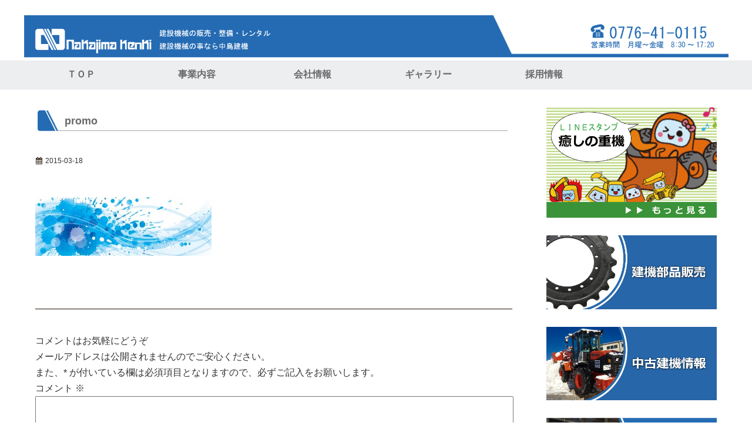

--- FILE ---
content_type: text/html; charset=UTF-8
request_url: http://n-kenki.fukui.jp/promo/
body_size: 10074
content:
<!DOCTYPE html>
<!--[if IE 7]>
<html class="ie ie7" dir="ltr" lang="ja" prefix="og: https://ogp.me/ns#">
<![endif]-->
<!--[if IE 8]>
<html class="ie ie8" dir="ltr" lang="ja" prefix="og: https://ogp.me/ns#">
<![endif]-->
<!--[if !(IE 7) & !(IE 8)]><!-->
<html dir="ltr" lang="ja" prefix="og: https://ogp.me/ns#">
<!--<![endif]-->

<head>
<meta name="google-site-verification" content="bTDePXEe-daD2lelctcuHO8Zpv2zSA6OBSTrrB4AdC4" />
<meta charset="UTF-8">
<meta name="viewport" content="width=device-width,initial-scale=1.0,minimum-scale=1.0,maximum-scale=1.0,user-scalable=no">

<link rel="pingback" href="http://n-kenki.fukui.jp/xmlrpc.php">
<!--[if lt IE 9]>
<script src="http://n-kenki.fukui.jp/wp-content/themes/netsystem_hojin/js/html5.js"></script>
<script src="http://n-kenki.fukui.jp/wp-content/themes/netsystem_hojin/js/IE9.js"></script>
<![endif]-->

<!-- css -->
<link href="//netdna.bootstrapcdn.com/font-awesome/4.0.3/css/font-awesome.min.css" rel="stylesheet">

<!-- Favicon, Thumbnail image -->
<link rel="shortcut icon" href="http://n-kenki.fukui.jp/wp-content/themes/netsystem_hojin/images/favicon.ico">
	<style>img:is([sizes="auto" i], [sizes^="auto," i]) { contain-intrinsic-size: 3000px 1500px }</style>
	
		<!-- All in One SEO 4.8.7 - aioseo.com -->
		<title>promo | 株式会社中島建機</title>
	<meta name="robots" content="max-image-preview:large" />
	<meta name="author" content="nakajima"/>
	<link rel="canonical" href="http://n-kenki.fukui.jp/promo/" />
	<meta name="generator" content="All in One SEO (AIOSEO) 4.8.7" />
		<meta property="og:locale" content="ja_JP" />
		<meta property="og:site_name" content="株式会社中島建機 | 建設機械の販売・レンタル・整備" />
		<meta property="og:type" content="article" />
		<meta property="og:title" content="promo | 株式会社中島建機" />
		<meta property="og:url" content="http://n-kenki.fukui.jp/promo/" />
		<meta property="article:published_time" content="2015-03-18T07:20:32+00:00" />
		<meta property="article:modified_time" content="2015-03-18T07:20:32+00:00" />
		<meta name="twitter:card" content="summary" />
		<meta name="twitter:title" content="promo | 株式会社中島建機" />
		<script type="application/ld+json" class="aioseo-schema">
			{"@context":"https:\/\/schema.org","@graph":[{"@type":"BreadcrumbList","@id":"http:\/\/n-kenki.fukui.jp\/promo\/#breadcrumblist","itemListElement":[{"@type":"ListItem","@id":"http:\/\/n-kenki.fukui.jp#listItem","position":1,"name":"\u30db\u30fc\u30e0","item":"http:\/\/n-kenki.fukui.jp","nextItem":{"@type":"ListItem","@id":"http:\/\/n-kenki.fukui.jp\/promo\/#listItem","name":"promo"}},{"@type":"ListItem","@id":"http:\/\/n-kenki.fukui.jp\/promo\/#listItem","position":2,"name":"promo","previousItem":{"@type":"ListItem","@id":"http:\/\/n-kenki.fukui.jp#listItem","name":"\u30db\u30fc\u30e0"}}]},{"@type":"ItemPage","@id":"http:\/\/n-kenki.fukui.jp\/promo\/#itempage","url":"http:\/\/n-kenki.fukui.jp\/promo\/","name":"promo | \u682a\u5f0f\u4f1a\u793e\u4e2d\u5cf6\u5efa\u6a5f","inLanguage":"ja","isPartOf":{"@id":"http:\/\/n-kenki.fukui.jp\/#website"},"breadcrumb":{"@id":"http:\/\/n-kenki.fukui.jp\/promo\/#breadcrumblist"},"author":{"@id":"http:\/\/n-kenki.fukui.jp\/blog\/author\/nakajima\/#author"},"creator":{"@id":"http:\/\/n-kenki.fukui.jp\/blog\/author\/nakajima\/#author"},"datePublished":"2015-03-18T16:20:32+09:00","dateModified":"2015-03-18T16:20:32+09:00"},{"@type":"Organization","@id":"http:\/\/n-kenki.fukui.jp\/#organization","name":"\u682a\u5f0f\u4f1a\u793e\u4e2d\u5cf6\u5efa\u6a5f","description":"\u5efa\u8a2d\u6a5f\u68b0\u306e\u8ca9\u58f2\u30fb\u30ec\u30f3\u30bf\u30eb\u30fb\u6574\u5099","url":"http:\/\/n-kenki.fukui.jp\/"},{"@type":"Person","@id":"http:\/\/n-kenki.fukui.jp\/blog\/author\/nakajima\/#author","url":"http:\/\/n-kenki.fukui.jp\/blog\/author\/nakajima\/","name":"nakajima","image":{"@type":"ImageObject","@id":"http:\/\/n-kenki.fukui.jp\/promo\/#authorImage","url":"https:\/\/secure.gravatar.com\/avatar\/227eb0c1d377db705971692efec6546760f398b6bca040a907220147cd68e90d?s=96&d=mm&r=g","width":96,"height":96,"caption":"nakajima"}},{"@type":"WebSite","@id":"http:\/\/n-kenki.fukui.jp\/#website","url":"http:\/\/n-kenki.fukui.jp\/","name":"\u682a\u5f0f\u4f1a\u793e\u4e2d\u5cf6\u5efa\u6a5f","description":"\u5efa\u8a2d\u6a5f\u68b0\u306e\u8ca9\u58f2\u30fb\u30ec\u30f3\u30bf\u30eb\u30fb\u6574\u5099","inLanguage":"ja","publisher":{"@id":"http:\/\/n-kenki.fukui.jp\/#organization"}}]}
		</script>
		<!-- All in One SEO -->

<link rel='dns-prefetch' href='//platform.twitter.com' />
<link rel="alternate" type="application/rss+xml" title="株式会社中島建機 &raquo; promo のコメントのフィード" href="http://n-kenki.fukui.jp/feed/?attachment_id=203" />
<script type="text/javascript">
/* <![CDATA[ */
window._wpemojiSettings = {"baseUrl":"https:\/\/s.w.org\/images\/core\/emoji\/16.0.1\/72x72\/","ext":".png","svgUrl":"https:\/\/s.w.org\/images\/core\/emoji\/16.0.1\/svg\/","svgExt":".svg","source":{"concatemoji":"http:\/\/n-kenki.fukui.jp\/wp-includes\/js\/wp-emoji-release.min.js"}};
/*! This file is auto-generated */
!function(s,n){var o,i,e;function c(e){try{var t={supportTests:e,timestamp:(new Date).valueOf()};sessionStorage.setItem(o,JSON.stringify(t))}catch(e){}}function p(e,t,n){e.clearRect(0,0,e.canvas.width,e.canvas.height),e.fillText(t,0,0);var t=new Uint32Array(e.getImageData(0,0,e.canvas.width,e.canvas.height).data),a=(e.clearRect(0,0,e.canvas.width,e.canvas.height),e.fillText(n,0,0),new Uint32Array(e.getImageData(0,0,e.canvas.width,e.canvas.height).data));return t.every(function(e,t){return e===a[t]})}function u(e,t){e.clearRect(0,0,e.canvas.width,e.canvas.height),e.fillText(t,0,0);for(var n=e.getImageData(16,16,1,1),a=0;a<n.data.length;a++)if(0!==n.data[a])return!1;return!0}function f(e,t,n,a){switch(t){case"flag":return n(e,"\ud83c\udff3\ufe0f\u200d\u26a7\ufe0f","\ud83c\udff3\ufe0f\u200b\u26a7\ufe0f")?!1:!n(e,"\ud83c\udde8\ud83c\uddf6","\ud83c\udde8\u200b\ud83c\uddf6")&&!n(e,"\ud83c\udff4\udb40\udc67\udb40\udc62\udb40\udc65\udb40\udc6e\udb40\udc67\udb40\udc7f","\ud83c\udff4\u200b\udb40\udc67\u200b\udb40\udc62\u200b\udb40\udc65\u200b\udb40\udc6e\u200b\udb40\udc67\u200b\udb40\udc7f");case"emoji":return!a(e,"\ud83e\udedf")}return!1}function g(e,t,n,a){var r="undefined"!=typeof WorkerGlobalScope&&self instanceof WorkerGlobalScope?new OffscreenCanvas(300,150):s.createElement("canvas"),o=r.getContext("2d",{willReadFrequently:!0}),i=(o.textBaseline="top",o.font="600 32px Arial",{});return e.forEach(function(e){i[e]=t(o,e,n,a)}),i}function t(e){var t=s.createElement("script");t.src=e,t.defer=!0,s.head.appendChild(t)}"undefined"!=typeof Promise&&(o="wpEmojiSettingsSupports",i=["flag","emoji"],n.supports={everything:!0,everythingExceptFlag:!0},e=new Promise(function(e){s.addEventListener("DOMContentLoaded",e,{once:!0})}),new Promise(function(t){var n=function(){try{var e=JSON.parse(sessionStorage.getItem(o));if("object"==typeof e&&"number"==typeof e.timestamp&&(new Date).valueOf()<e.timestamp+604800&&"object"==typeof e.supportTests)return e.supportTests}catch(e){}return null}();if(!n){if("undefined"!=typeof Worker&&"undefined"!=typeof OffscreenCanvas&&"undefined"!=typeof URL&&URL.createObjectURL&&"undefined"!=typeof Blob)try{var e="postMessage("+g.toString()+"("+[JSON.stringify(i),f.toString(),p.toString(),u.toString()].join(",")+"));",a=new Blob([e],{type:"text/javascript"}),r=new Worker(URL.createObjectURL(a),{name:"wpTestEmojiSupports"});return void(r.onmessage=function(e){c(n=e.data),r.terminate(),t(n)})}catch(e){}c(n=g(i,f,p,u))}t(n)}).then(function(e){for(var t in e)n.supports[t]=e[t],n.supports.everything=n.supports.everything&&n.supports[t],"flag"!==t&&(n.supports.everythingExceptFlag=n.supports.everythingExceptFlag&&n.supports[t]);n.supports.everythingExceptFlag=n.supports.everythingExceptFlag&&!n.supports.flag,n.DOMReady=!1,n.readyCallback=function(){n.DOMReady=!0}}).then(function(){return e}).then(function(){var e;n.supports.everything||(n.readyCallback(),(e=n.source||{}).concatemoji?t(e.concatemoji):e.wpemoji&&e.twemoji&&(t(e.twemoji),t(e.wpemoji)))}))}((window,document),window._wpemojiSettings);
/* ]]> */
</script>
<style id='wp-emoji-styles-inline-css' type='text/css'>

	img.wp-smiley, img.emoji {
		display: inline !important;
		border: none !important;
		box-shadow: none !important;
		height: 1em !important;
		width: 1em !important;
		margin: 0 0.07em !important;
		vertical-align: -0.1em !important;
		background: none !important;
		padding: 0 !important;
	}
</style>
<link rel='stylesheet' id='wp-block-library-css' href='http://n-kenki.fukui.jp/wp-includes/css/dist/block-library/style.min.css' type='text/css' media='all' />
<style id='classic-theme-styles-inline-css' type='text/css'>
/*! This file is auto-generated */
.wp-block-button__link{color:#fff;background-color:#32373c;border-radius:9999px;box-shadow:none;text-decoration:none;padding:calc(.667em + 2px) calc(1.333em + 2px);font-size:1.125em}.wp-block-file__button{background:#32373c;color:#fff;text-decoration:none}
</style>
<style id='global-styles-inline-css' type='text/css'>
:root{--wp--preset--aspect-ratio--square: 1;--wp--preset--aspect-ratio--4-3: 4/3;--wp--preset--aspect-ratio--3-4: 3/4;--wp--preset--aspect-ratio--3-2: 3/2;--wp--preset--aspect-ratio--2-3: 2/3;--wp--preset--aspect-ratio--16-9: 16/9;--wp--preset--aspect-ratio--9-16: 9/16;--wp--preset--color--black: #000000;--wp--preset--color--cyan-bluish-gray: #abb8c3;--wp--preset--color--white: #ffffff;--wp--preset--color--pale-pink: #f78da7;--wp--preset--color--vivid-red: #cf2e2e;--wp--preset--color--luminous-vivid-orange: #ff6900;--wp--preset--color--luminous-vivid-amber: #fcb900;--wp--preset--color--light-green-cyan: #7bdcb5;--wp--preset--color--vivid-green-cyan: #00d084;--wp--preset--color--pale-cyan-blue: #8ed1fc;--wp--preset--color--vivid-cyan-blue: #0693e3;--wp--preset--color--vivid-purple: #9b51e0;--wp--preset--gradient--vivid-cyan-blue-to-vivid-purple: linear-gradient(135deg,rgba(6,147,227,1) 0%,rgb(155,81,224) 100%);--wp--preset--gradient--light-green-cyan-to-vivid-green-cyan: linear-gradient(135deg,rgb(122,220,180) 0%,rgb(0,208,130) 100%);--wp--preset--gradient--luminous-vivid-amber-to-luminous-vivid-orange: linear-gradient(135deg,rgba(252,185,0,1) 0%,rgba(255,105,0,1) 100%);--wp--preset--gradient--luminous-vivid-orange-to-vivid-red: linear-gradient(135deg,rgba(255,105,0,1) 0%,rgb(207,46,46) 100%);--wp--preset--gradient--very-light-gray-to-cyan-bluish-gray: linear-gradient(135deg,rgb(238,238,238) 0%,rgb(169,184,195) 100%);--wp--preset--gradient--cool-to-warm-spectrum: linear-gradient(135deg,rgb(74,234,220) 0%,rgb(151,120,209) 20%,rgb(207,42,186) 40%,rgb(238,44,130) 60%,rgb(251,105,98) 80%,rgb(254,248,76) 100%);--wp--preset--gradient--blush-light-purple: linear-gradient(135deg,rgb(255,206,236) 0%,rgb(152,150,240) 100%);--wp--preset--gradient--blush-bordeaux: linear-gradient(135deg,rgb(254,205,165) 0%,rgb(254,45,45) 50%,rgb(107,0,62) 100%);--wp--preset--gradient--luminous-dusk: linear-gradient(135deg,rgb(255,203,112) 0%,rgb(199,81,192) 50%,rgb(65,88,208) 100%);--wp--preset--gradient--pale-ocean: linear-gradient(135deg,rgb(255,245,203) 0%,rgb(182,227,212) 50%,rgb(51,167,181) 100%);--wp--preset--gradient--electric-grass: linear-gradient(135deg,rgb(202,248,128) 0%,rgb(113,206,126) 100%);--wp--preset--gradient--midnight: linear-gradient(135deg,rgb(2,3,129) 0%,rgb(40,116,252) 100%);--wp--preset--font-size--small: 13px;--wp--preset--font-size--medium: 20px;--wp--preset--font-size--large: 36px;--wp--preset--font-size--x-large: 42px;--wp--preset--spacing--20: 0.44rem;--wp--preset--spacing--30: 0.67rem;--wp--preset--spacing--40: 1rem;--wp--preset--spacing--50: 1.5rem;--wp--preset--spacing--60: 2.25rem;--wp--preset--spacing--70: 3.38rem;--wp--preset--spacing--80: 5.06rem;--wp--preset--shadow--natural: 6px 6px 9px rgba(0, 0, 0, 0.2);--wp--preset--shadow--deep: 12px 12px 50px rgba(0, 0, 0, 0.4);--wp--preset--shadow--sharp: 6px 6px 0px rgba(0, 0, 0, 0.2);--wp--preset--shadow--outlined: 6px 6px 0px -3px rgba(255, 255, 255, 1), 6px 6px rgba(0, 0, 0, 1);--wp--preset--shadow--crisp: 6px 6px 0px rgba(0, 0, 0, 1);}:where(.is-layout-flex){gap: 0.5em;}:where(.is-layout-grid){gap: 0.5em;}body .is-layout-flex{display: flex;}.is-layout-flex{flex-wrap: wrap;align-items: center;}.is-layout-flex > :is(*, div){margin: 0;}body .is-layout-grid{display: grid;}.is-layout-grid > :is(*, div){margin: 0;}:where(.wp-block-columns.is-layout-flex){gap: 2em;}:where(.wp-block-columns.is-layout-grid){gap: 2em;}:where(.wp-block-post-template.is-layout-flex){gap: 1.25em;}:where(.wp-block-post-template.is-layout-grid){gap: 1.25em;}.has-black-color{color: var(--wp--preset--color--black) !important;}.has-cyan-bluish-gray-color{color: var(--wp--preset--color--cyan-bluish-gray) !important;}.has-white-color{color: var(--wp--preset--color--white) !important;}.has-pale-pink-color{color: var(--wp--preset--color--pale-pink) !important;}.has-vivid-red-color{color: var(--wp--preset--color--vivid-red) !important;}.has-luminous-vivid-orange-color{color: var(--wp--preset--color--luminous-vivid-orange) !important;}.has-luminous-vivid-amber-color{color: var(--wp--preset--color--luminous-vivid-amber) !important;}.has-light-green-cyan-color{color: var(--wp--preset--color--light-green-cyan) !important;}.has-vivid-green-cyan-color{color: var(--wp--preset--color--vivid-green-cyan) !important;}.has-pale-cyan-blue-color{color: var(--wp--preset--color--pale-cyan-blue) !important;}.has-vivid-cyan-blue-color{color: var(--wp--preset--color--vivid-cyan-blue) !important;}.has-vivid-purple-color{color: var(--wp--preset--color--vivid-purple) !important;}.has-black-background-color{background-color: var(--wp--preset--color--black) !important;}.has-cyan-bluish-gray-background-color{background-color: var(--wp--preset--color--cyan-bluish-gray) !important;}.has-white-background-color{background-color: var(--wp--preset--color--white) !important;}.has-pale-pink-background-color{background-color: var(--wp--preset--color--pale-pink) !important;}.has-vivid-red-background-color{background-color: var(--wp--preset--color--vivid-red) !important;}.has-luminous-vivid-orange-background-color{background-color: var(--wp--preset--color--luminous-vivid-orange) !important;}.has-luminous-vivid-amber-background-color{background-color: var(--wp--preset--color--luminous-vivid-amber) !important;}.has-light-green-cyan-background-color{background-color: var(--wp--preset--color--light-green-cyan) !important;}.has-vivid-green-cyan-background-color{background-color: var(--wp--preset--color--vivid-green-cyan) !important;}.has-pale-cyan-blue-background-color{background-color: var(--wp--preset--color--pale-cyan-blue) !important;}.has-vivid-cyan-blue-background-color{background-color: var(--wp--preset--color--vivid-cyan-blue) !important;}.has-vivid-purple-background-color{background-color: var(--wp--preset--color--vivid-purple) !important;}.has-black-border-color{border-color: var(--wp--preset--color--black) !important;}.has-cyan-bluish-gray-border-color{border-color: var(--wp--preset--color--cyan-bluish-gray) !important;}.has-white-border-color{border-color: var(--wp--preset--color--white) !important;}.has-pale-pink-border-color{border-color: var(--wp--preset--color--pale-pink) !important;}.has-vivid-red-border-color{border-color: var(--wp--preset--color--vivid-red) !important;}.has-luminous-vivid-orange-border-color{border-color: var(--wp--preset--color--luminous-vivid-orange) !important;}.has-luminous-vivid-amber-border-color{border-color: var(--wp--preset--color--luminous-vivid-amber) !important;}.has-light-green-cyan-border-color{border-color: var(--wp--preset--color--light-green-cyan) !important;}.has-vivid-green-cyan-border-color{border-color: var(--wp--preset--color--vivid-green-cyan) !important;}.has-pale-cyan-blue-border-color{border-color: var(--wp--preset--color--pale-cyan-blue) !important;}.has-vivid-cyan-blue-border-color{border-color: var(--wp--preset--color--vivid-cyan-blue) !important;}.has-vivid-purple-border-color{border-color: var(--wp--preset--color--vivid-purple) !important;}.has-vivid-cyan-blue-to-vivid-purple-gradient-background{background: var(--wp--preset--gradient--vivid-cyan-blue-to-vivid-purple) !important;}.has-light-green-cyan-to-vivid-green-cyan-gradient-background{background: var(--wp--preset--gradient--light-green-cyan-to-vivid-green-cyan) !important;}.has-luminous-vivid-amber-to-luminous-vivid-orange-gradient-background{background: var(--wp--preset--gradient--luminous-vivid-amber-to-luminous-vivid-orange) !important;}.has-luminous-vivid-orange-to-vivid-red-gradient-background{background: var(--wp--preset--gradient--luminous-vivid-orange-to-vivid-red) !important;}.has-very-light-gray-to-cyan-bluish-gray-gradient-background{background: var(--wp--preset--gradient--very-light-gray-to-cyan-bluish-gray) !important;}.has-cool-to-warm-spectrum-gradient-background{background: var(--wp--preset--gradient--cool-to-warm-spectrum) !important;}.has-blush-light-purple-gradient-background{background: var(--wp--preset--gradient--blush-light-purple) !important;}.has-blush-bordeaux-gradient-background{background: var(--wp--preset--gradient--blush-bordeaux) !important;}.has-luminous-dusk-gradient-background{background: var(--wp--preset--gradient--luminous-dusk) !important;}.has-pale-ocean-gradient-background{background: var(--wp--preset--gradient--pale-ocean) !important;}.has-electric-grass-gradient-background{background: var(--wp--preset--gradient--electric-grass) !important;}.has-midnight-gradient-background{background: var(--wp--preset--gradient--midnight) !important;}.has-small-font-size{font-size: var(--wp--preset--font-size--small) !important;}.has-medium-font-size{font-size: var(--wp--preset--font-size--medium) !important;}.has-large-font-size{font-size: var(--wp--preset--font-size--large) !important;}.has-x-large-font-size{font-size: var(--wp--preset--font-size--x-large) !important;}
:where(.wp-block-post-template.is-layout-flex){gap: 1.25em;}:where(.wp-block-post-template.is-layout-grid){gap: 1.25em;}
:where(.wp-block-columns.is-layout-flex){gap: 2em;}:where(.wp-block-columns.is-layout-grid){gap: 2em;}
:root :where(.wp-block-pullquote){font-size: 1.5em;line-height: 1.6;}
</style>
<link rel='stylesheet' id='contact-form-7-css' href='http://n-kenki.fukui.jp/wp-content/plugins/contact-form-7/includes/css/styles.css' type='text/css' media='all' />
<link rel='stylesheet' id='fancybox-css' href='http://n-kenki.fukui.jp/wp-content/plugins/easy-fancybox/fancybox/1.5.4/jquery.fancybox.min.css' type='text/css' media='screen' />
<style id='fancybox-inline-css' type='text/css'>
#fancybox-outer{background:#ffffff}#fancybox-content{background:#ffffff;border-color:#ffffff;color:#000000;}#fancybox-title,#fancybox-title-float-main{color:#fff}
</style>
<link rel='stylesheet' id='style-css' href='http://n-kenki.fukui.jp/wp-content/themes/netsystem_hojin/style.css' type='text/css' media='all' />
<script type="text/javascript" src="http://n-kenki.fukui.jp/wp-includes/js/jquery/jquery.min.js" id="jquery-core-js"></script>
<script type="text/javascript" src="http://n-kenki.fukui.jp/wp-includes/js/jquery/jquery-migrate.min.js" id="jquery-migrate-js"></script>
<script type="text/javascript" src="http://n-kenki.fukui.jp/wp-content/themes/netsystem_hojin/js/rem.js" id="rem-js"></script>
<script type="text/javascript" src="http://n-kenki.fukui.jp/wp-content/themes/netsystem_hojin/js/sp.js" id="sp-js"></script>
<link rel="https://api.w.org/" href="http://n-kenki.fukui.jp/wp-json/" /><link rel="alternate" title="JSON" type="application/json" href="http://n-kenki.fukui.jp/wp-json/wp/v2/media/203" /><link rel="EditURI" type="application/rsd+xml" title="RSD" href="http://n-kenki.fukui.jp/xmlrpc.php?rsd" />
<link rel='shortlink' href='http://n-kenki.fukui.jp/?p=203' />
<link rel="alternate" title="oEmbed (JSON)" type="application/json+oembed" href="http://n-kenki.fukui.jp/wp-json/oembed/1.0/embed?url=http%3A%2F%2Fn-kenki.fukui.jp%2Fpromo%2F" />
<link rel="alternate" title="oEmbed (XML)" type="text/xml+oembed" href="http://n-kenki.fukui.jp/wp-json/oembed/1.0/embed?url=http%3A%2F%2Fn-kenki.fukui.jp%2Fpromo%2F&#038;format=xml" />
<!-- Favicon Rotator -->
<link rel="shortcut icon" href="http://n-kenki.fukui.jp/wp-content/uploads/2020/08/logo-2-16x16.png" />
<link rel="apple-touch-icon-precomposed" href="http://n-kenki.fukui.jp/wp-content/uploads/2020/08/logo111-1.png" />
<!-- End Favicon Rotator -->
<style type="text/css">
#custom_bg {
background-color: #ffffff;
}
</style>
<meta name="twitter:widgets:link-color" content="#000000" /><meta name="twitter:widgets:border-color" content="#000000" /><meta name="twitter:partner" content="tfwp" />
<meta name="twitter:card" content="summary" /><meta name="twitter:title" content="promo" /><meta name="twitter:site" content="@nakajimakenki" />
</head>

<body class="attachment wp-singular attachment-template-default single single-attachment postid-203 attachmentid-203 attachment-jpeg custom-background wp-theme-netsystem_hojin">
<header id="header" class="clearfix" role="banner">
	<div id="wrapper" class="clearfix">
		<div class="head_left">
			<!--
			<h2 class="head-description">建設機械の販売・レンタル・整備</h2>
			-->
			<h1 class="head-logo"><a href="http://n-kenki.fukui.jp/" rel="home"><img src="http://n-kenki.fukui.jp/wp-content/themes/netsystem_hojin/images/header/head_logo_1.png" height="60" width="400" alt="株式会社中島建機"></a></h1>
		</div>
		<div class="head_right pc">
			<h2 class="head-tel"><img src="http://n-kenki.fukui.jp/wp-content/themes/netsystem_hojin/images/header/head_tel.png" alt="お気軽にお問い合わせください。"></h2>
		</div>
	</div>
	<!-- #wrapper -->

	
	<nav class="primary-navigation navigation both clearfix" role="navigation">
		<div id="wrapper">
			<div class="menu-%e3%82%b0%e3%83%ad%e3%83%bc%e3%83%90%e3%83%ab%e3%83%a1%e3%83%8b%e3%83%a5%e3%83%bc-container"><ul id="menu-%e3%82%b0%e3%83%ad%e3%83%bc%e3%83%90%e3%83%ab%e3%83%a1%e3%83%8b%e3%83%a5%e3%83%bc" class="primary"><li id="menu-item-252" class="menu-item menu-item-type-post_type menu-item-object-page menu-item-home menu-item-252"><a href="http://n-kenki.fukui.jp/">ＴＯＰ</a></li>
<li id="menu-item-249" class="menu-item menu-item-type-post_type menu-item-object-page menu-item-249"><a href="http://n-kenki.fukui.jp/service/">事業内容</a></li>
<li id="menu-item-257" class="menu-item menu-item-type-post_type menu-item-object-page menu-item-257"><a href="http://n-kenki.fukui.jp/company/">会社情報</a></li>
<li id="menu-item-265" class="menu-item menu-item-type-post_type menu-item-object-page menu-item-265"><a href="http://n-kenki.fukui.jp/garelly/">ギャラリー</a></li>
<li id="menu-item-258" class="menu-item menu-item-type-post_type menu-item-object-page menu-item-258"><a href="http://n-kenki.fukui.jp/recruit/">採用情報</a></li>
</ul></div>		</div>
		<!-- #wrapper -->
	</nav>
	<a id="menu_trigger" class="sp" href="javascript:void(0);">
		<span></span>
		<span></span>
		<span></span>
	</a>
</header>
<!-- #masthead -->


<div id="custom_bg" class="attachment wp-singular attachment-template-default single single-attachment postid-203 attachmentid-203 attachment-jpeg custom-background wp-theme-netsystem_hojin" >
	<div id="wrapper" class="clearfix">
				<div id="main-left" class="site-main">

	<div id="primary" class="content-area">
		<div id="content" class="site-content" role="main">
			<article id="post-203" class="post-203 attachment type-attachment status-inherit hentry">
	<header class="entry-header">
		<div id="wrapper">

	<h1 class="caption">promo</h1>		</div>

		<div id="wrapper">
			<ul class="post_meta">
				<li class="time"><i class="fa fa-calendar"></i>2015-03-18</li>
							</ul><!-- .entry-meta -->
		</div>
	</header><!-- .entry-header -->

		<div id="wrapper">
		<div class="entry-content">

		<p class="attachment"><a href='http://n-kenki.fukui.jp/wp-content/uploads/2015/03/promo.jpg'><img decoding="async" width="300" height="100" src="http://n-kenki.fukui.jp/wp-content/uploads/2015/03/promo-300x100.jpg" class="attachment-medium size-medium" alt="" srcset="http://n-kenki.fukui.jp/wp-content/uploads/2015/03/promo-300x100.jpg 300w, http://n-kenki.fukui.jp/wp-content/uploads/2015/03/promo-768x256.jpg 768w, http://n-kenki.fukui.jp/wp-content/uploads/2015/03/promo-1024x341.jpg 1024w, http://n-kenki.fukui.jp/wp-content/uploads/2015/03/promo.jpg 1200w" sizes="(max-width: 300px) 100vw, 300px" /></a></p>
		</div>
	</div><!-- .entry-content -->
	
</article><!-- #post-## -->

<div id="comments" class="comments-area">
	<div id="wrapper">

			
			
			<div id="respond" class="comment-respond">
		<h3 id="reply-title" class="comment-reply-title">コメントはお気軽にどうぞ</h3><form action="http://n-kenki.fukui.jp/wp-comments-post.php" method="post" id="commentform" class="comment-form"><p class="comment-notes">メールアドレスは公開されませんのでご安心ください。<br />また、<span class="required">*</span> が付いている欄は必須項目となりますので、必ずご記入をお願いします。</p><p class="comment-form-comment"><label for="comment">コメント <span class="required">※</span></label> <textarea id="comment" name="comment" cols="45" rows="8" maxlength="65525" required="required"></textarea></p><p class="form-allowed-tags">内容に問題なければ、下記の「コメントを送信する」ボタンを押してください。</p><p class="comment-form-author"><label for="author">名前</label> <input id="author" name="author" type="text" value="" size="30" /></p>
<p class="comment-form-email"><label for="email">メール</label> <input id="email" name="email" type="text" value="" size="30" /></p>

<p><img src="http://n-kenki.fukui.jp/wp-content/siteguard/776247200.png" alt="CAPTCHA"></p><p><label for="siteguard_captcha">上に表示された文字を入力してください。</label><br /><input type="text" name="siteguard_captcha" id="siteguard_captcha" class="input" value="" size="10" aria-required="true" /><input type="hidden" name="siteguard_captcha_prefix" id="siteguard_captcha_prefix" value="776247200" /></p><p class="form-submit"><input name="submit" type="submit" id="submit" class="submit" value="コメントを送信する" /> <input type='hidden' name='comment_post_ID' value='203' id='comment_post_ID' />
<input type='hidden' name='comment_parent' id='comment_parent' value='0' />
</p><p style="display: none;"><input type="hidden" id="akismet_comment_nonce" name="akismet_comment_nonce" value="31d0e82cd0" /></p><p style="display: none !important;" class="akismet-fields-container" data-prefix="ak_"><label>&#916;<textarea name="ak_hp_textarea" cols="45" rows="8" maxlength="100"></textarea></label><input type="hidden" id="ak_js_1" name="ak_js" value="15"/><script>document.getElementById( "ak_js_1" ).setAttribute( "value", ( new Date() ).getTime() );</script></p></form>	</div><!-- #respond -->
		</div>
</div><!-- .comments-area -->
		</div><!-- #content -->
	</div><!-- #primary -->
	</div>
	<!-- #main -->

<div id="side-right">
		<div class="sidebar side1">
		<section class="side_content side_section list_wrapp">			<div class="textwidget"><a href="https://store.line.me/stickershop/product/1061633/ja" target="_blank">
<img src="http://n-kenki.fukui.jp/wp-content/themes/netsystem_hojin/images/sidebar/sidebar111.png" alt="LINEスタンプ　癒しの重機">
</a></div>
		</section><section class="side_content side_section list_wrapp">			<div class="textwidget"><a href="https://store.shopping.yahoo.co.jp/n-kenki/">
<img src="http://n-kenki.fukui.jp/wp-content/themes/netsystem_hojin/images/sidebar/sidebar222.png" alt="建機部品販売">
</a></div>
		</section><section class="side_content side_section list_wrapp">			<div class="textwidget"><a href="https://www.iroirokenki.com/iroirokenki/item/lists.html?hanbai=34">
<img src="http://n-kenki.fukui.jp/wp-content/themes/netsystem_hojin/images/sidebar/sidebar333.png" alt="中古建機情報">
</a></div>
		</section><section class="side_content side_section list_wrapp">			<div class="textwidget"><a href="http://www.oogi-bucket.com/">
<img src="http://n-kenki.fukui.jp/wp-content/themes/netsystem_hojin/images/sidebar/sidebar4.png" alt="オリジナルバケット制作">
</a></div>
		</section><section class="side_content side_section list_wrapp"><h1 class="widget-title">LikeBox</h1>		<style>
		@media (max-width:767px) {
			.fb_iframe_widget {
				width: 100%;
			}
			.fb_iframe_widget span {
				width: 100% !important;
			}
			.fb_iframe_widget iframe {
				width: 100% !important;
			}
			._8r {
				margin-right: 5px;
				margin-top: -4px !important;
			}
		}
		</style>
        <div style="display:block;width:100%;float:left;overflow:hidden;margin-bottom:20px">
			<div id="fb-root"></div>
			<script>(function(d, s, id) {
			  var js, fjs = d.getElementsByTagName(s)[0];
			  if (d.getElementById(id)) return;
			  js = d.createElement(s); js.id = id;
			  js.src = "//connect.facebook.net/ja_JP/sdk.js#xfbml=1&version=v2.7";
			  fjs.parentNode.insertBefore(js, fjs);
			}(document, 'script', 'facebook-jssdk'));</script>
			<div class="fb-like-box" style="background-color: auto;" data-small-header="true" data-height="400" data-href="https://www.facebook.com/n.kenki/" data-show-border="true" data-show-faces="true" data-stream="true" data-width="292" data-force-wall="false"></div>

		</div>
        </section><section class="side_content side_section list_wrapp"><div class="twitter-timeline-profile"><a class="twitter-timeline" data-lang="ja" data-tweet-limit="1" data-chrome="noheader" data-theme="dark" href="https://twitter.com/nakajimakenki?ref_src=twsrc%5Etfw">Tweets by nakajimakenki</a></div></section>	<!-- #sidebar1 -->
	</div>
		
		
</div>
<!-- #secondary --> </div>
<!-- #wrapper -->
</div>
<!-- #container -->

<footer id="footer" class="site-footer" role="contentinfo">
	<div class="footer_menu1">
		<ul>
			<li><a href="http://n-kenki.fukui.jp">ＴＯＰ</a></li>
			<li><a href="http://n-kenki.fukui.jp/service">事業内容</a></li>
			<li><a href="http://n-kenki.fukui.jp/company">会社情報</a></li>
			<li><a href="http://n-kenki.fukui.jp/garelly">ギャラリー</a></li>
			<li><a href="http://n-kenki.fukui.jp/recruit">採用情報</a></li>
			<!--<li><a href="http://n-kenki.fukui.jp/contact">お問い合わせ</a></li>-->
		</ul>
	</div>

	<div class="footer_logo">
		<img src="http://n-kenki.fukui.jp/wp-content/themes/netsystem_hojin/images/footer/footer_logo.png" alt="中島建機">
	</div>

	<div class="footer_menu2">
		<ul>
			<li><a href="http://n-kenki.fukui.jp/privacy">プライバシーポリシー</a></li>
			<li><a href="http://n-kenki.fukui.jp/sitemap">サイトマップ</a></li>
		</ul>
	</div>

	<p id="copy">Copyright &copy; 2026 <a href="http://n-kenki.fukui.jp" title="株式会社中島建機" rel="home">株式会社中島建機</a> All Rights Reserved.</p>
</footer>
<!-- #footer -->

<script type="speculationrules">
{"prefetch":[{"source":"document","where":{"and":[{"href_matches":"\/*"},{"not":{"href_matches":["\/wp-*.php","\/wp-admin\/*","\/wp-content\/uploads\/*","\/wp-content\/*","\/wp-content\/plugins\/*","\/wp-content\/themes\/netsystem_hojin\/*","\/*\\?(.+)"]}},{"not":{"selector_matches":"a[rel~=\"nofollow\"]"}},{"not":{"selector_matches":".no-prefetch, .no-prefetch a"}}]},"eagerness":"conservative"}]}
</script>
<script type="text/javascript" src="http://n-kenki.fukui.jp/wp-includes/js/dist/vendor/wp-polyfill.min.js" id="wp-polyfill-js"></script>
<script type="text/javascript" id="contact-form-7-js-extra">
/* <![CDATA[ */
var wpcf7 = {"api":{"root":"http:\/\/n-kenki.fukui.jp\/wp-json\/","namespace":"contact-form-7\/v1"}};
/* ]]> */
</script>
<script type="text/javascript" src="http://n-kenki.fukui.jp/wp-content/plugins/contact-form-7/includes/js/index.js" id="contact-form-7-js"></script>
<script type="text/javascript" src="http://n-kenki.fukui.jp/wp-content/plugins/easy-fancybox/vendor/purify.min.js" id="fancybox-purify-js"></script>
<script type="text/javascript" id="jquery-fancybox-js-extra">
/* <![CDATA[ */
var efb_i18n = {"close":"Close","next":"Next","prev":"Previous","startSlideshow":"Start slideshow","toggleSize":"Toggle size"};
/* ]]> */
</script>
<script type="text/javascript" src="http://n-kenki.fukui.jp/wp-content/plugins/easy-fancybox/fancybox/1.5.4/jquery.fancybox.min.js" id="jquery-fancybox-js"></script>
<script type="text/javascript" id="jquery-fancybox-js-after">
/* <![CDATA[ */
var fb_timeout, fb_opts={'autoScale':true,'showCloseButton':true,'width':560,'height':340,'margin':20,'pixelRatio':'false','padding':10,'centerOnScroll':false,'enableEscapeButton':true,'speedIn':300,'speedOut':300,'overlayShow':true,'hideOnOverlayClick':true,'overlayColor':'#000','overlayOpacity':0.6,'minViewportWidth':320,'minVpHeight':320,'disableCoreLightbox':'true','enableBlockControls':'true','fancybox_openBlockControls':'true' };
if(typeof easy_fancybox_handler==='undefined'){
var easy_fancybox_handler=function(){
jQuery([".nolightbox","a.wp-block-file__button","a.pin-it-button","a[href*='pinterest.com\/pin\/create']","a[href*='facebook.com\/share']","a[href*='twitter.com\/share']"].join(',')).addClass('nofancybox');
jQuery('a.fancybox-close').on('click',function(e){e.preventDefault();jQuery.fancybox.close()});
/* IMG */
						var unlinkedImageBlocks=jQuery(".wp-block-image > img:not(.nofancybox,figure.nofancybox>img)");
						unlinkedImageBlocks.wrap(function() {
							var href = jQuery( this ).attr( "src" );
							return "<a href='" + href + "'></a>";
						});
var fb_IMG_select=jQuery('a[href*=".jpg" i]:not(.nofancybox,li.nofancybox>a,figure.nofancybox>a),area[href*=".jpg" i]:not(.nofancybox),a[href*=".png" i]:not(.nofancybox,li.nofancybox>a,figure.nofancybox>a),area[href*=".png" i]:not(.nofancybox),a[href*=".webp" i]:not(.nofancybox,li.nofancybox>a,figure.nofancybox>a),area[href*=".webp" i]:not(.nofancybox),a[href*=".jpeg" i]:not(.nofancybox,li.nofancybox>a,figure.nofancybox>a),area[href*=".jpeg" i]:not(.nofancybox)');
fb_IMG_select.addClass('fancybox image');
var fb_IMG_sections=jQuery('.gallery,.wp-block-gallery,.tiled-gallery,.wp-block-jetpack-tiled-gallery,.ngg-galleryoverview,.ngg-imagebrowser,.nextgen_pro_blog_gallery,.nextgen_pro_film,.nextgen_pro_horizontal_filmstrip,.ngg-pro-masonry-wrapper,.ngg-pro-mosaic-container,.nextgen_pro_sidescroll,.nextgen_pro_slideshow,.nextgen_pro_thumbnail_grid,.tiled-gallery');
fb_IMG_sections.each(function(){jQuery(this).find(fb_IMG_select).attr('rel','gallery-'+fb_IMG_sections.index(this));});
jQuery('a.fancybox,area.fancybox,.fancybox>a').each(function(){jQuery(this).fancybox(jQuery.extend(true,{},fb_opts,{'transition':'elastic','transitionIn':'elastic','transitionOut':'elastic','opacity':false,'hideOnContentClick':false,'titleShow':true,'titlePosition':'over','titleFromAlt':true,'showNavArrows':true,'enableKeyboardNav':true,'cyclic':false,'mouseWheel':'true','changeSpeed':250,'changeFade':300}))});
};};
jQuery(easy_fancybox_handler);jQuery(document).on('post-load',easy_fancybox_handler);
/* ]]> */
</script>
<script type="text/javascript" src="http://n-kenki.fukui.jp/wp-content/plugins/easy-fancybox/vendor/jquery.easing.min.js" id="jquery-easing-js"></script>
<script type="text/javascript" src="http://n-kenki.fukui.jp/wp-content/plugins/easy-fancybox/vendor/jquery.mousewheel.min.js" id="jquery-mousewheel-js"></script>
<script type="text/javascript" id="twitter-wjs-js-extra">
/* <![CDATA[ */
window.twttr=(function(w){t=w.twttr||{};t._e=[];t.ready=function(f){t._e.push(f);};return t;}(window));
/* ]]> */
</script>
<script type="text/javascript" id="twitter-wjs" async defer src="https://platform.twitter.com/widgets.js" charset="utf-8"></script>
<script defer type="text/javascript" src="http://n-kenki.fukui.jp/wp-content/plugins/akismet/_inc/akismet-frontend.js" id="akismet-frontend-js"></script>
</body></html>


--- FILE ---
content_type: text/css
request_url: http://n-kenki.fukui.jp/wp-content/themes/netsystem_hojin/style.css
body_size: 6150
content:
/*
Theme Name: ネットシステム一般法人
Author: 株式会社ネットシステム
Author URI: http://www.netsystem.jp/
*/

/* 初期化CSS（基本編集しない）
-------------------------------------------------------------- */

@charset "utf-8";

html, body, div, span, applet, object, iframe,
h1, h2, h3, h4, h5, h6, p, blockquote, pre,
a, abbr, acronym, address, big, cite, code,
del, dfn, em, img, ins, kbd, q, s, samp,
small, strike, strong, sub, sup, tt, var,
b, u, i, center,
dl, dt, dd, ol, ul, li,
fieldset, form, label, legend,
table, caption, tbody, tfoot, thead, tr, th, td,
article, aside, canvas, details, embed,
figure, figcaption, footer, header, hgroup,
menu, nav, output, ruby, section, summary,
time, mark, audio, video {
  margin: 0;
  padding: 0;
  border: 0;
  font-style:normal;
  font-weight: normal;
  font-size: 100%;
  vertical-align: baseline;
}
article, aside, details, figcaption, figure,
footer, header, hgroup, menu, nav, section {
  display: block;
}
html{
  overflow-y: scroll;
}
blockquote, q {
  quotes: none;
}
a {
  text-decoration: none;
}
a:hover img {
  opacity: 0.5;
  filter: alpha(opacity=50);
  -moz-opacity: 0.5;
}
blockquote:before,
blockquote:after,
q:before, q:after {
  content: '';
  content: none;
}
input, textarea{
  margin: 0;
  padding: 0;
}
ol, ul{
  list-style:none;
}
img{
  max-width: 100%;
  height: auto;
  vertical-align: bottom;
}
table{
  border-collapse: collapse;
  border-spacing:0;
  width: 100%;
}
strong,b {
  font-weight: bold;
}
em {
  font-style: italic;
}
sup {
  vertical-align: super;
  font-size: smaller;
}
sub {
  vertical-align: sub;
  font-size: smaller;
}
caption, th{
  text-align: left;
}
a:focus {
  outline:none;
}
.clearfix:after {
  content: ".";
  display: block;
  clear: both;
  height: 0;
  visibility: hidden;
}
.clearfix {
  min-height: 1px;
}
* html .clearfix {
  height: 1px;
}
.both{
  clear:both;
}
.inline_block {
  display: inline-block;
  *display: inline;
  *zoom: 1;
}
.alignleft {
  display: inline;
  float: left;
}
.alignright {
  display: inline;
  float: right;
  margin-top:80px;
}
.aligncenter {
  display: block;
  margin-right: auto;
  margin-left: auto;
}
blockquote.alignleft,
.wp-caption.alignleft,
img.alignleft {
  margin: 0.4em 1.6em 1.6em 0;
}
blockquote.alignright,
.wp-caption.alignright,
img.alignright {
  margin: 0.4em 0 1.6em 1.6em;
}
blockquote.aligncenter,
.wp-caption.aligncenter,
img.aligncenter {
  clear: both;
  margin-top: 0.4em;
  margin-bottom: 1.6em;
}
.wp-caption-text {
  font-size: 0.8rem;
  text-align: center;
  margin: 0 .5rem;
}
.wp-caption.alignleft,
.wp-caption.alignright,
.wp-caption.aligncenter {
  margin-bottom: 1.2em;
}

@media screen and (max-width:768px) {
  *, *:before, *:after {
    box-sizing: border-box;
  }
}

/* スマホ表示CSS
-------------------------------------------------------------- */
.pc {
  display: block;
}
.sp {
  display: none;
}

@media screen and (max-width:768px) {
  .pc {
    display: none;
  }
  .sp {
    display: block;
  }
}

/* レイアウトCSS
-------------------------------------------------------------- */

.content-wrapp {
  margin: 0 auto 20px;
}
.content1,
.content2,
.content3,
.content4,
.content5,
.content6 {
  float: left;
  text-align: center;
}
.content1 {
  width: 100%;
}
.content2 {
  width: 48%;
  margin-left: 4%;
}
.content3 {
  width: 30%;
  margin-left: 5%;
}
.content4 {
  width: 22%;
  margin-left: 4%;
}
.content5 {
  width: 16%;
  margin-left: 5%;
}
.content6 {
  width: 12.5%;
  margin-left: 5%;
}
.content-first,
.content2:first-child,
.content2:nth-of-type(2n+1),
.content3:first-child,
.content3:nth-of-type(3n+1),
.content4:first-child,
.content4:nth-of-type(4n+1),
.content5:first-child,
.content5:nth-of-type(5n+1),
.content6:first-child,
.content6:nth-of-type(6n+1) {
  margin: 0;
  clear: both;
}


/* 共通CSS
-------------------------------------------------------------- */

/* 基本 */
html {
  font-size: 16px;
}
body {
  font: 1rem/1.7 "ヒラギノ角ゴ Pro W3","Hiragino Kaku Gothic Pro",Meiryo,"メイリオ","ＭＳ Ｐゴシック",Helvetica,Sans-Serif;
  color: #333;
}
a {
  color: #00739d;
}
a:hover {
  color: #11bbcc;
  text-decoration: underline;
}
.ie8 img {
  width: inherit;
  max-width: 100%;
  height: auto;
}
#header {
  padding-top: 2%;
}
#header > #wrapper {
  background: url(images/header/head_bg.png) center bottom;
  height: 77px;
}
#footer {
  font-size: 0.75rem;
  line-height: 1.3;
  clear: both;
}
#wrapper {
  max-width: 1200px;
  min-width: 980px;
  margin: 0 auto;
}
#custom_bg > #wrapper{
  background: #fff;
  max-width: 1160px;
  padding: 0 20px 150px;
  /*box-shadow: 0px 5px 10px rgba(0,0,0,0.1);
  -moz-box-shadow: 0px 5px 10px rgba(0,0,0,0.1);
  -webkit-box-shadow: 0px 5px 10px rgba(0,0,0,0.1);*/
}
.container {
  margin: 0 auto 60px;
}
.content {
  margin: 0 auto 20px;
  padding-top: 30px;
}
.list_wrapp ul li {
  border-bottom: 1px dotted #ccc;
}
.list_wrapp ul li:hover {
  background: #eee;
}
.list_wrapp li:before {
  content: url(images/common/side_icon_arrow.gif);
  margin-right: 5px;
  padding: 10px 0;
  line-height: 21px;
  float: left;
}
.list_wrapp li a {
  display: block;
  padding: 10px;
}
.list_wrapp li a:hover {
  text-decoration: none;
}
.list_wrapp li a .date {
  color: #333;
}

/* caption */
h1.caption {
  font-size: 1.125rem;
  font-weight: bold;
  color: #696969;
  padding: 8px 0 8px 35px;
  margin-bottom: 30px;
  background: url(images/common/midashi.png) no-repeat;
}

h1.caption:before {
  content: "";
  display: block;
  width: 5px;
  height: 1.125rem;
  float: left;
  padding: 5px 0;
  margin-right: 10px;
}
h1.caption a {
  color: #696969;
}
h2.caption {
  position: relative;
  margin: 2px 0px;
  color: #FFF;
  background-color: #256bb3;
  padding: 5px 0;
  font-weight: bold;
  margin-bottom: 15px;
  font-size: 1.5rem;
  padding: 4px 0 0 8px;
}
h3.caption {
  font-size: 1.125rem;
  font-weight: bold;
  border-bottom: 3px solid #256bb3;
  margin: 10px 0px 10px;
}

/* main・sideにLR追加で1・2カラム位置調整 */
#main{
  width: 100%;
}
#main-left,
#main-right {
  width: 70%;
}
#main-left {
  float: left;
}
#main-right {
  float: left;
}
#main-left #wrapper,
#main-right #wrapper {
  max-width: 100%;
  min-width: 0;
  margin: 0 auto;
}
#custom_bg #main,
#custom_bg #main-left,
#custom_bg #main-right,
#custom_bg #side-left,
#custom_bg #side-right {
  padding-top: 30px;
}
.main-img {
  margin-bottom:30px;
}
.main-img img {
  width: 100%;
}
#side-left,
#side-right {
  width: 25%;
  font-size: 0.875rem;
}
#side-left {
  margin-right: 5%;
  float: left;
}
#side-right {
  margin-left: 5%;
  float: right;
}

/* webアイコン */
.fa {
  width: 1em;
  text-align: center;
  margin-right: 0.5rem;
}
.ie8 .fa-calendar:before {
  content: "\\f073";
}
.ie8 .fa-tag:before {
  content: "\\f02b";
}

/* パンくず */
.breadcrumbs {
  font-size: 0.75rem;
  margin: 15px 0 30px 0;
}
.breadcrumbs a {
  color: #333;
}

@media screen and (max-width:768px) {
  body{
    font-size: 16px;
  }
  #wrapper{
    min-width: initial;
  }
  .container{
    margin: 0;
  }
  .content{
    padding: 0;
  }
  #custom_bg{
    margin-top: 50px;
  }
  #custom_bg > #wrapper{
    padding: 20px 10px;
  }
  #header{
    padding-top: 0;
  }
  #header > #wrapper{
    height: 50px;
    background: #256BB3;
    position: fixed;
    top: 0;
    left: 0;
    width: 100%;
    z-index: 1;
  }
  #custom_bg #main-left{
    padding-top: 0;
    float: none;
    width: 100%;
    margin-bottom: 50px;
  }
  #custom_bg #side-right{
    padding-top: 0;
    float: none;
    width: 100%;
    margin-left: 0;
  }
  h1.caption{
    margin-bottom: 0;
    background-position: left bottom;
    padding-left: 45px;
  }
  h1.caption:before{
    content: none;
  }
  h2.caption{
    font-size: 18px;
    padding: 5px 10px;
  }
  h3.caption{
    font-size: 16px;
  }
  .main-img{
    margin: 50px 0 0 0;
  }
  .list_wrapp li a .date{
    display: block;
  }
}

/* header
-------------------------------------------------------------- */
.head_left {
  float: left;
  padding: 5px 0 0 20px;
}
.head_right {
  float: right;
  padding: 5px 20px 0 0;
}
.head-description {
  font-size: .75rem;
  font-weight: bold;
}

@media screen and (max-width:768px) {
  .head_left{
    padding: 0;
    float: none;
  }
  .head_left .head-logo{
    display: inline-block;
  }
  .head_left .head-logo {
    display: inline-block;
    float: left;
    margin: 3px 0 0 10px;
  }
  .head_left .head-logo img{
    height: 40px;
    width: auto;
  }
}

@media screen and (max-width:360px) {
  .head_left .head-logo{
    margin-top: 10px;
  }
  .head_left .head-logo img{
    height: 25px;
  }
}

/* footer
-------------------------------------------------------------- */
#footer {
  color: #fff;
  background: #256bb3;
  padding-top: 30px;
}
#footer a {
  color: #fff;
}
.foot-left,
.foot-right {
  margin: 2% 0;
  font-size: 16px;
}
.foot-left {
  float: left;
  width: 50%;
  margin-right: 10%;
}
.foot-right {
  float: right;
  width: 40%;
}
.foot-caption {
  font-size: 1.8rem;
  font-weight: bold;
  margin-bottom: 0.5rem;
}
.foot-logo {
  margin-bottom: 1.5rem;
}

.footer_menu1 {
  padding: 20px auto;
  width: 100%;
  text-align: center;
}
.footer_menu1 ul {
  width: 100%;
  height: 15px;
}
.footer_menu1 li {
  display: inline;
  padding: 0 25px 0 25px;
  color: #FFF;
  font-size: 11px;
}
.footer_menu1 li+li {
  border-left: 1px solid #FFF;
}
.footer_logo {
  margin: 20px auto 20px auto;
  width: 100%;
  text-align: center;
}
.footer_menu2 {
  padding: 20px auto;
  width: 100%;
  text-align: center;
}
.footer_menu2 ul {
  width: 100%;
  height: 15px;
}
.footer_menu2 li {
  display: inline;
  padding: 0 25px 0 25px;
  color: #FFF;
  font-size: 11px;
}
.footer_menu2 li+li {
  border-left: 1px solid #FFF;
}
#copy {
  background: #256bb3;
  text-align: center;
  vertical-align: middle;
  padding: 1.5rem 0;
}

/* news */
.news li {
  font-size: 0.8rem;
  margin-bottom: 0.7rem;
  padding-bottom: 0.7rem;
  border-bottom: 1px dotted #fff;
}

@media screen and (max-width:768px) {
  .footer_menu1 ul{
    height: auto;
    font-size: 0;
  }
  .footer_menu1 li{
    display: inline-block;
    width: 50%;
    font-size: 14px;
    padding: 0;
    margin-bottom: 10px;
  }
  .footer_menu1 li+li{
    border-left: none;
  }
  .footer_menu2 ul{
    height: auto;
  }
  .footer_logo{
    margin: 0 auto 20px auto;
    padding: 0 20px;
  }
  .footer_menu2 li{
    display: block;
    font-size: 14px;
    padding: 0;
    margin-bottom: 10px;
  }
  .footer_menu2 li+li{
    border-left: none;
  }
  #copy {
    padding: 10px 0;
    font-size: 10px;
  }
}

/* グローバルナビ
-------------------------------------------------------------- */

.navigation {
  margin: 0 auto 0;
  padding: 0;
  background: #333;
}
.navigation ul {
  list-style: none;
  margin: 0;
}
.navigation ul ul {
  margin-left: 20px;
}
.navigation a {
  color: #696969;
  display: block;
  font-weight: bold;
}
.navigation a:hover {
  color: #41a62a;
}
.navigation .current_page_item > a,
.navigation .current_page_ancestor > a,
.navigation .current-menu-item > a,
.navigation .current-menu-ancestor > a {
  color: #696969;
  background: #edeef0; /* Old browsers */
  border-bottom: 2px solid #256bb3;
}
.navigation li .current_page_item > a,
.navigation li .current_page_ancestor > a,
.navigation li .current-menu-item > a,
.navigation li .current-menu-ancestor > a {
  color: #fff;
}

/* Primary Navigation */
.primary-navigation {
  font-size: 0;
  text-align: left;
  background: #edeef0; /* Old browsers */
  border-bottom: 2px solid #edeef0;
}
.primary-navigation li {
  border: 0;
  display: inline-block;
  width: 16.4%;
  height: 48px;
  font-size: 16px;
  line-height: 48px;
  position: relative;
  text-align: center;
  margin: 0;
  padding: 0;
}
.primary-navigation a {
  white-space: nowrap;
  padding: 0 10px;
}
.primary-navigation ul ul {
  background-color: #060606;
  float: left;
  margin: 0;
  position: absolute;
  top: 48px;
  left: 0;
  display: none;
  z-index: 99999;
}
.primary-navigation li li {
  border: 0;
  float: none;
  height: auto;
  line-height: 1;
}
.primary-navigation ul ul ul {
  display: none;
  top: 0;
}
.primary-navigation ul ul a {
  padding: 18px 12px;
  white-space: normal;
  border-bottom: 2px solid #00739d;
}
.primary-navigation li:hover > a,
.primary-navigation li.focus > a {
  background: #A9A9A9; /* Old browsers */
  border-bottom: 2px solid #2ec7ff;
  color: #fff;
}
.primary-navigation ul ul a:hover,
.primary-navigation ul ul li.focus > a {
  background-color: #41a62a;
}
.primary-navigation ul li:hover > ul,
.primary-navigation ul li.focus > ul {
  display: block;
}
.primary-navigation ul ul li:hover > ul,
.primary-navigation ul ul li.focus > ul {
  display: block;
  left: 100%;
}

@media screen and (max-width:768px) {
  .primary-navigation{
    background: #256BB3;
    height: 100vh;
    position: fixed;
    top: 50px;
    left: -100%;
    width: 100%;
    transition: left .4s;
    padding-top: 30px;
    z-index: 1;
  }
  .primary-navigation.open{
    left: 0;
  }
  .primary-navigation li{
    display: block;
    width: 100%;
    height: auto;
    line-height: initial;
  }
  .primary-navigation a{
    padding: 15px 0;
    display: block;
    color: #fff;
  }
  .primary-navigation li:hover > a,
  .primary-navigation li.focus > a{
    border-bottom: none;
    color: #fff;
    text-decoration: none;
    background: transparent;
  }
  #menu_trigger{
    position: fixed;
    width: 35px;
    height: 40px;
    top: 5px;
    right: 10px;
    z-index: 2;
  }
  #menu_trigger span {
    position: absolute;
    left: 0;
    width: 100%;
    height: 4px;
    background: #fff;
    transition: all .4s;
  }
  #menu_trigger span:nth-of-type(1) {
    top: 8px;
  }
  #menu_trigger span:nth-of-type(2) {
    top: 18px;
  }
  #menu_trigger span:nth-of-type(3) {
    top: 28px;
  }
  #menu_trigger p{
    position: absolute;
    top: 36px;
    left: 0;
    font-size: 10px;
    line-height: 1;
    width: 100%;
    text-align: center;
  }
  #menu_trigger.open span:nth-of-type(1) {
    -webkit-transform: translateY(10px) rotate(-315deg);
    transform: translateY(10px) rotate(-315deg);
  }
  #menu_trigger.open span:nth-of-type(2) {
    opacity: 0;
  }
  #menu_trigger.open span:nth-of-type(3) {
    -webkit-transform: translateY(-10px) rotate(315deg);
    transform: translateY(-10px) rotate(315deg);
  }
  .navigation .current_page_item > a,
  .navigation .current_page_ancestor > a,
  .navigation .current-menu-item > a,
  .navigation .current-menu-ancestor > a{
    color: #fff;
    background: transparent;
    border-bottom: none;
  }

}

/* sidebar
-------------------------------------------------------------- */

.widget-title {
  font-size: 1rem;
  color: #fff;
  padding: 5px 10px;
  margin-bottom: 10px;
  background: #555555; /* Old browsers */
  background: -moz-linear-gradient(top,  #555555 0%, #060606 100%); /* FF3.6+ */
  background: -webkit-gradient(linear, left top, left bottom, color-stop(0%,#555555), color-stop(100%,#060606)); /* Chrome,Safari4+ */
  background: -webkit-linear-gradient(top,  #555555 0%,#060606 100%); /* Chrome10+,Safari5.1+ */
  background: -o-linear-gradient(top,  #555555 0%,#060606 100%); /* Opera 11.10+ */
  background: -ms-linear-gradient(top,  #555555 0%,#060606 100%); /* IE10+ */
  background: linear-gradient(to bottom,  #555555 0%,#060606 100%); /* W3C */
  filter: progid:DXImageTransform.Microsoft.gradient( startColorstr='#555555', endColorstr='#060606',GradientType=0 ); /* IE6-9 */
  border-bottom: 2px solid #00739d;
  border-radius: 5px 5px 0 0;    /* CSS3草案 */
  -webkit-border-radius: 5px 5px 0 0;  /* Safari,Google Chrome用 */
  -moz-border-radius: 5px 5px 0 0;   /* Firefox用 */
}
.side_content {
  margin-bottom: 30px;
}

@media screen and (max-width:768px) {
  .side_content {
    margin-bottom: 15px;
  }
}

/* 投稿記事
-------------------------------------------------------------- */

.post {
  margin-bottom: 150px;
}
.post_caption {
  margin-bottom: 20px;
}
.post_meta {
  margin-bottom: 50px;
}
.post_meta li {
  font-size: 0.75rem;
  display: inline-block;
  margin-right: 20px;
}
.post_meta li i {
  margin-right: 5px;
  color: #1f1000;
}
.entry-content {
  padding-bottom: 80px;
  margin-bottom: 40px;
  border-bottom: 1px solid #1f1000;
}
.entry-content p {
  margin-bottom: 10px;
}
.entry-content h1 {
  font-size: 2rem;
  font-weight: bold;
}
.entry-content h2 {
  font-size: 1.5rem;
  font-weight: bold;
}

/* コメント */
.comment {
  padding-bottom: 20px;
  margin-bottom: 20px;
  border-bottom: 1px solid #1f1000;
}
.comment-author {
  float: left;
  width: 5%;
}
.comment-right {
  width: 90%;
  float: right;
}
.comment-date {
  display: inline-block;
  margin-left: 20px;
  font-size: 0.75rem;
}
.comment-form-comment textarea {
  display: block;
  width: 100%;
  min-height: 200px;
  margin-bottom: 20px;
}
.form-allowed-tags {
  text-align: center;
  margin-bottom: 20px;
}
.comment-form .submit {
  text-align: center;
  display: block;
  width: 50%;
  margin: 0 auto;
  padding: 10px 0;
}

@media screen and (max-width:768px) {
  .post {
    margin-bottom: 50px;
  }
  .entry-content {
    padding-bottom: 40px;
    margin-bottom: 0;
  }
  .entry-content h1{
    font-size: 22px;
  }
  .entry-content h2{
    font-size: 20px;
  }
  .post_meta {
    margin-bottom: 20px;
  }
  .form-allowed-tags{
    text-align: left;
  }
  .comment-form label{
    display: block;
  }
  .comment-form input[type="text"]{
    height: 40px;
    line-height: 40px;
    padding: 0 10px;
    width: 100%;
    margin-bottom: 20px;
    -webkit-appearance: none;
    font-size: 16px;
  }
  .comment-form-comment textarea{
    -webkit-appearance: none;
    padding: 10px;
    font-size: 16px;
  }
  .comment-form input[type="submit"],
  .comment-form input[type="button"] {
    -webkit-appearance: none;
    background: #eee;
    border: 1px solid #ccc;
    font-size: 16px;
  }
}

/* アーカイブ
-------------------------------------------------------------- */

.post_title {
  font-size: 1.625rem;
  font-weight: bold;
  padding-bottom: 10px;
  border-bottom: 1px solid #ccc;
  margin-bottom: 10px;
}
.post_title a {
  color: #1f1000;
}
.post_wrapp {
  margin-bottom: 150px;
}
.thum {
  float: left;
  margin-right: 20px;
}
.more {
  text-align: right;
  margin-top: 20px;
}

/* 検索
-------------------------------------------------------------- */

.search-header {
  margin-bottom: 40px;
}

/* 固定ページ（トップページ）
-------------------------------------------------------------- */

.top_aisatsu1 {
  font-size: 1.15rem;
  margin: 10px 0 10px 0;
  text-align: center;
}
.top_aisatsu2 {
  font-size: 1.0rem;
  text-align: center;
}
.top_about-left {
  float: left;
  width: 35%;
  margin-right: 5%;
}
.top_about-right {
  float: right;
  width: 60%;
}
.top_banner img {
  margin-bottom: 20px;
}
.top_banner h2.caption {
  margin-bottom: 20px;
}
.top_banner p {
  text-align: left;
}
.top_jigyounaiyou ul {
  width: 100%;
  padding: 3px;
}
.top_jigyounaiyou li {
  display: inline;
}
.top_jigyounaiyou img {
  width: 195px;
}
.top_news_lists {
  position: relative;
  top: -35px;
  left: 150px;
}

@media screen and (max-width:768px) {
  body.home #custom_bg{
    margin-top: 0;
  }
  .top_jigyounaiyou{
    font-size: 0;
  }
  .top_jigyounaiyou li{
    display: inline-block;
    width: 50%;
  }
  .top_jigyounaiyou img{
    width: 100%;
  }
}


/* 固定ページ（事業案内）
-------------------------------------------------------------- */

.service-left {
  float: left;
  width: 35%;
  margin-right: 5%;
}
.service-right {
  float: right;
  width: 60%;
}

@media screen and (max-width:768px) {
  .service-left {
    float: none;
    width: 100%;
    text-align: center;
    margin-bottom: 20px;
  }
  .service-right {
    float: none;
    width: 100%;
  }
  .service-right .alignright{
    margin-top: 30px;
  }
}

/* 固定ページ（会社特徴）
-------------------------------------------------------------- */

.characteristic-left {
  float: left;
  width: 55%;
  margin-right: 5%;
}
.characteristic-right {
  float: right;
  width: 40%;
}
.staff {
    margin: 30px 0 10px 0;
}
.staff .i_right {
    width: 290px;
    margin: 12px 0 0 0;
    padding: 0;
    float: right;
}
.staff .t_left {
    width: 470px;
    margin: 0 0 0 0;
    padding: 0;
    float: left;
}
.staff .t_right {
    width: 470px;
    margin: 0 0 0 0;
    padding: 0;
    float: right;
}
.staff .i_left {
    width: 290px;
    margin: 5px 0 0 0;
    padding: 0;
    float: left;
}
.imgcenter {
    width: 90%;
	margin: 20px auto 20px auto;
	text-align: center;
}
#pro_box {
    background-color: #edecdf;
    margin: 30px 0 10px 0;
    padding: 15px;
    position: relative;
}
.pro_img {
    width: 260px;
    height: auto;
    margin: 0;
    padding: 0;
    float: left;
}
.pro_txt {
    width: 460px;
    height: 259px;
    margin: 0 auto;
    padding: 0;
    font-size: 125%;
    font-weight: bold;
    float: right;
}
.pro_txt p.name {
    font-size: 90%;
    font-weight: bold;
    color: #679b15;
    position: absolute;
    top: 220px;
    left: 290px;
}
@media screen and (max-width:768px) {
  .characteristic-left {
    float: none;
    width: 100%;
    text-align: center;
    margin-bottom: 20px;
  }
  .characteristic-right {
    float: none;
    width: 100%;
  }
  .characteristict .alignright{
    margin-top: 30px;
  }
.staff {
    margin-top: 30px;
}
.staff .i_right {
    float: none;
    width: 100%;

}
.staff .t_left {
    margin-top: 30px;
	float: none;
    width: 100%;

}
.staff .t_right {
    margin-top: 30px;
	float: none;
    width: 100%;

}
.staff .i_left {
    float: none;
    width: 100%;
}
	.imgcenter {
    float: none;
    width: 100%;
}
}

/* 固定ページ（会社案内）
-------------------------------------------------------------- */

.concept {
  list-style: decimal inside;
}
.name {
  text-align: right;
}
.company-left {
  width: 35%;
  margin-right: 5%;
  float: left;
}
.company-right {
  width: 60%;
  float: right;
}
.company_table {
  border: 1px solid #ccc;
  width: 100%;
}
.company_table th {
  width: 30%;
}
.company_table th,
.company_table td {
  padding: 10px 20px;
  border-bottom: 1px dotted #e1e1e1;
}
.map iframe {
  width: 100%;
  margin: 0 auto;
}

@media screen and (max-width:768px) {
  .company_table th {
    border: none;
    display: block;
    padding: 5px 10px 0 10px;
    width: 100%;
    font-weight: bold;
  }
  .company_table td {
    display: block;
    padding: 5px 10px;
  }
}

/* 固定ページ（採用情報）
-------------------------------------------------------------- */

.recruit_table {
  border: 1px solid #ccc;
}
.recruit_table th {
  width: 30%;
}
.recruit_table th,
.recruit_table td {
  padding: 10px 20px;
  border-bottom: 1px dotted #e1e1e1;
}

@media screen and (max-width:768px) {
  .recruit_table th {
    border: none;
    display: block;
    padding: 5px 10px 0 10px;
    width: 100%;
    font-weight: bold;
  }
  .recruit_table td {
    display: block;
    padding: 5px 10px;
  }
}

/* 固定ページ（ギャラリー）
-------------------------------------------------------------- */

@media screen and (max-width:768px) {
  #gallery-1 .gallery-item{
    width: 50%!important;
    display: inline-block;
    vertical-align: top;
    float: none!important;
  }
  #gallery-1 img{
    width: 90%!important;
  }
  .wp-caption-text{
    font-size: 10px;
  }
}

/* 固定ページ（お問い合わせ）
-------------------------------------------------------------- */

.check {
  color: #f00;
}
.contact_form p {
  margin-bottom: 30px;
  vertical-align: top;
}
.contact_form .acceptance {
  text-align: center;
}
.contact_form .submit {
  text-align: center;
}
.contact input[type="text"],
.contact input[type="email"],
.contact input[type="tel"],
.contact textarea,
.contact select {
  display: block;
  width: 96%;
  max-width: 100%;
  font-size: 1rem;
  line-height: 1.3rem;
  vertical-align: middle;
  background: #fff;
  border: 1px solid #ccc;
  border-radius: 4px;
  padding: 10px 2%;
}
.contact input[type="checkbox"],
.contact input[type="radio"] {
  display: inline;
  width: 15px;
}
.contact input[type="submit"],
.contact input[type="button"] {
  width: 30%;
  display: inline-block;
  margin: 0 2%;
  background: #eee;
}
.contact p {
  text-align: left;
}

@media screen and (max-width:768px) {
  .contact span.wpcf7-list-item{
    display: block;
    margin: 0;
  }
  .contact .wpcf7-acceptance input[type="checkbox"]{
    -moz-transform: scale(1.5);
    -webkit-transform: scale(1.5);
    transform: scale(1.5);
  }
  .contact input[type="text"],
  .contact input[type="email"],
  .contact input[type="tel"],
  .contact select{
    width: 100%;
    -webkit-appearance: none;
    height: 40px;
    line-height: 40px;
    padding: 0 10px;
  }
  .contact textarea{
    width: 100%;
    -webkit-appearance: none;
    padding: 10px;
  }
  .contact input[type="submit"],
  .contact input[type="button"] {
    -webkit-appearance: none;
    height: 40px;
    line-height: 40px;
    font-size: 16px;
  }
  .contact div.wpcf7 .ajax-loader{
     display: block;
     text-align: center;
     margin: 10px auto;
  }
}

/* メーカー一覧
-------------------------------------------------------------- */

.maker_list {
  list-style-image: url(images/common/mark.png);
  margin-left: 50px;
}
.maker_list li {
  padding: 5px;
  border-bottom: 1px dashed;
}
.rentaruki img {
  width: 150px;
}
.rentaruki{
  float: left;
  width: 49%;
  height: 200px;
  margin: 1px;
}
.rentaruki img.arrow {
  width: 30px;
  margin: 0;
}
.rentaruki td{
  vertical-align: top;
}
.rentaruitem{
  text-align: right;
}
.rentaruki p{
  border-bottom:3px solid #00739d;
  width: 200px;
}
.rentaruki td.rightbottom{
  text-align:right;
}
.rentaruki img.kikai{
  width: 150px;
  padding: 20px;
}

@media screen and (max-width:768px) {
  .maker_list {
    margin-left: 30px;
  }
  .rentaruki{
    float: none;
    width: 100%;
    height: auto;
    margin: 0;
    border-bottom: 2px solid #00739d;
    margin-bottom: 10px;
  }
  .rentaruki img.kikai {
    width: 100px;
    padding: 10px;
  }
}


/* レンタル一覧表
-------------------------------------------------------------- */

.rentaruichiran{
  border-collapse: collapse;
  text-align: left;
  line-height: 1.5;
  margin-bottom: 20px;
  width: 100%;
}
.rentaruichiran th,
.rentaruichiran td {
  border: 1px solid #000;
  padding: 5px;
}
.rentaruichiran th{
  background-color: #256bb3;
  color:#ffffff;
}
.tblCol100 { width: 10%; }
.tblCol200 { width: 15%; }
.tblCol300 { width: 17%; }
.tblCol400 { width: 25%; }
.tblCol500 { width: 65%; }
.tblCol600 { width: 35%; }
#rentaruhyou{
  padding-top:40px;
}

@media screen and (max-width:768px) {
  .rentaruichiran{
    font-size: 10px;
  }
  #rentaruhyou{
    padding-top:0;
  }
  #rentaruhyou .rentaruki{
    border-bottom: 0;
    text-align: center;
  }
}

/* サイトマップ
-------------------------------------------------------------- */

.sitemap_list {
  list-style-image: url(images/common/mark.png);
  margin-left: 50px;
}
.sitemap_list li {
  padding: 5px;
  border-bottom: 1px dashed;
}

@media screen and (max-width:768px) {
  .sitemap_list {
    margin-left: 30px;
  }
}


--- FILE ---
content_type: application/javascript
request_url: http://n-kenki.fukui.jp/wp-content/themes/netsystem_hojin/js/sp.js
body_size: 859
content:
jQuery(function($) {

  var win = $(window);
  var header_nav = $('.primary-navigation');
  var menu_trigger = $('#menu_trigger');
  var header_height = $('#header > #wrapper').height();

  //別ページアンカーリンク ズレ調整
  $(window).on('load',function(){
    var url = $(location).attr('href');
    if(url.indexOf("#") != -1){
      var anchor = url.split("#");
      var target = $('#' + anchor[anchor.length - 1]);
      if(target.length){
        var position = target.offset().top;
        if($(window).width() <= 768){
          position = position - header_height;
        }
        $('html, body').animate({scrollTop:position}, 100);
      }
    }
  });

  //ハンバーガーメニュー アニメーション
  menu_trigger.on('click',function(e){
    if($(this).hasClass('open')){
      //close
      $(this).removeClass('open');
      header_nav.removeClass('open');

      //スクロール有効化
      var scroll_event = 'onwheel' in document ? 'wheel' : 'onmousewheel' in document ? 'mousewheel' : 'DOMMouseScroll';
      $(document).off(scroll_event);
      $(document).off('.noScroll');

    }else{
      //open
      $(this).addClass('open');
      header_nav.addClass('open');

      //スクロール無効化
      var scroll_event = 'onwheel' in document ? 'wheel' : 'onmousewheel' in document ? 'mousewheel' : 'DOMMouseScroll';
      $(document).on(scroll_event,function(e){e.preventDefault();});
      $(document).on('touchmove.noScroll', function(e) {e.preventDefault();});
    }
    return false;
  }).css('cursor','pointer');

  //ウィンドウリサイズ
  var timer_resize = false;
  var win_width = win.width();
  var win_width_resized;

  win.resize(function() {

    if(timer_resize !== false) {
      clearTimeout(timer_resize);
    }
    timer_resize = setTimeout(function(){
      win_width_resized = win.width();

      if(win_width != win_width_resized){
        win_width = win.width();

        //ハンバーガーメニュー初期化
        menu_trigger.removeClass('open');
        header_nav.removeClass('open');

        //スクロール有効化
        var scroll_event = 'onwheel' in document ? 'wheel' : 'onmousewheel' in document ? 'mousewheel' : 'DOMMouseScroll';
        $(document).off(scroll_event);
        $(document).off('.noScroll');
      }
    }, 200);
  });
});